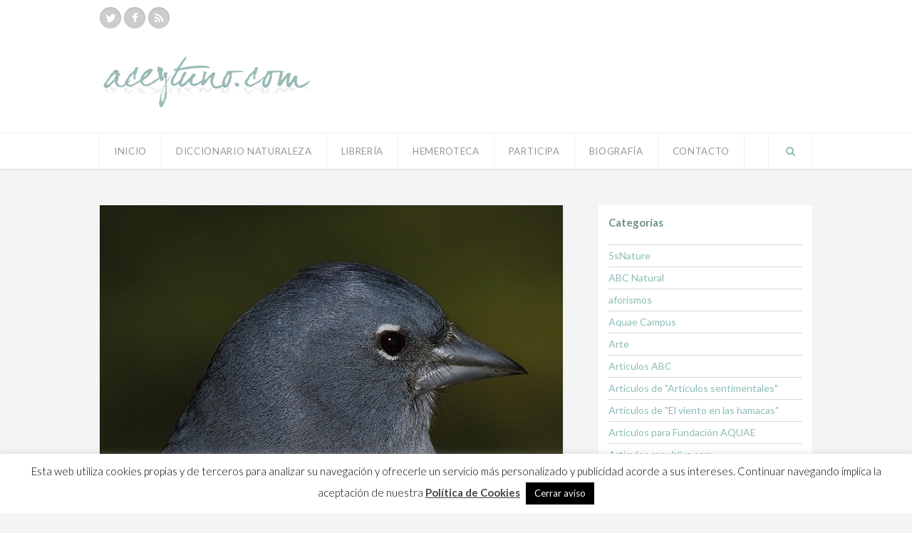

--- FILE ---
content_type: text/html; charset=UTF-8
request_url: https://www.aceytuno.com/index-phpsecdesarrolloid2034/
body_size: 15069
content:
<!DOCTYPE html>
<html lang="es" prefix="og: http://ogp.me/ns#">

<head>
	<meta charset="UTF-8">
		<meta name="viewport" content="width=device-width, initial-scale=1">
				<title>Bernis recolectó para este pájaro, de la voz de los canarios, el nombre de cumbrero, por volar, - Aceytuno</title>
		<link rel="pingback" href="">
	<!--[if lt IE 9]>
		<script src="https://www.aceytuno.com/wp-content/themes/sinclair/js/plugins/html5.js"></script>
	<![endif]-->
	<script>
  (function(i,s,o,g,r,a,m){i['GoogleAnalyticsObject']=r;i[r]=i[r]||function(){
  (i[r].q=i[r].q||[]).push(arguments)},i[r].l=1*new Date();a=s.createElement(o),
  m=s.getElementsByTagName(o)[0];a.async=1;a.src=g;m.parentNode.insertBefore(a,m)
  })(window,document,'script','//www.google-analytics.com/analytics.js','ga');

  ga('create', 'UA-4566588-1', 'auto');
  ga('send', 'pageview');

</script>
	
<!-- This site is optimized with the Yoast SEO plugin v11.0 - https://yoast.com/wordpress/plugins/seo/ -->
<link rel="canonical" href="https://www.aceytuno.com/index-phpsecdesarrolloid2034/" />
<meta property="og:locale" content="es_ES" />
<meta property="og:type" content="article" />
<meta property="og:title" content="Bernis recolectó para este pájaro, de la voz de los canarios, el nombre de cumbrero, por volar, - Aceytuno" />
<meta property="og:description" content="Bernis recolectó para este pájaro, de la voz de los canarios, el nombre de cumbrero, por volar," />
<meta property="og:url" content="https://www.aceytuno.com/index-phpsecdesarrolloid2034/" />
<meta property="og:site_name" content="Aceytuno" />
<meta property="article:publisher" content="https://www.facebook.com/aceytunos?fref=ts" />
<meta property="article:author" content="https://www.facebook.com/aceytunos?fref=ts" />
<meta property="article:tag" content="dnaturaleza" />
<meta property="article:section" content="Noticias" />
<meta property="article:published_time" content="2010-11-05T00:00:00+00:00" />
<meta property="article:modified_time" content="2014-10-09T19:46:58+00:00" />
<meta property="og:updated_time" content="2014-10-09T19:46:58+00:00" />
<meta property="og:image" content="https://www.aceytuno.com/wp-content/uploads/2014/09/1288939020.jpg" />
<meta property="og:image:secure_url" content="https://www.aceytuno.com/wp-content/uploads/2014/09/1288939020.jpg" />
<meta property="og:image:width" content="680" />
<meta property="og:image:height" content="436" />
<meta name="twitter:card" content="summary" />
<meta name="twitter:description" content="Bernis recolectó para este pájaro, de la voz de los canarios, el nombre de cumbrero, por volar," />
<meta name="twitter:title" content="Bernis recolectó para este pájaro, de la voz de los canarios, el nombre de cumbrero, por volar, - Aceytuno" />
<meta name="twitter:site" content="@aceytuno" />
<meta name="twitter:image" content="https://www.aceytuno.com/wp-content/uploads/2014/09/1288939020.jpg" />
<meta name="twitter:creator" content="@aceytuno" />
<script type='application/ld+json' class='yoast-schema-graph yoast-schema-graph--main'>{"@context":"https://schema.org","@graph":[{"@type":"WebSite","@id":"https://www.aceytuno.com/#website","url":"https://www.aceytuno.com/","name":"Aceytuno","publisher":{"@id":"https://www.aceytuno.com/#organization"},"potentialAction":{"@type":"SearchAction","target":"https://www.aceytuno.com/?s={search_term_string}","query-input":"required name=search_term_string"}},{"@type":"WebPage","@id":"https://www.aceytuno.com/index-phpsecdesarrolloid2034/#webpage","url":"https://www.aceytuno.com/index-phpsecdesarrolloid2034/","inLanguage":"es","name":"Bernis recolect\u00f3 para este p\u00e1jaro, de la voz de los canarios, el nombre de cumbrero, por volar, - Aceytuno","isPartOf":{"@id":"https://www.aceytuno.com/#website"},"image":{"@type":"ImageObject","@id":"https://www.aceytuno.com/index-phpsecdesarrolloid2034/#primaryimage","url":"https://www.aceytuno.com/wp-content/uploads/2014/09/1288939020-150x96.jpg","caption":""},"primaryImageOfPage":{"@id":"https://www.aceytuno.com/index-phpsecdesarrolloid2034/#primaryimage"},"datePublished":"2010-11-05T00:00:00+00:00","dateModified":"2014-10-09T19:46:58+00:00"},{"@type":"Article","@id":"https://www.aceytuno.com/index-phpsecdesarrolloid2034/#article","isPartOf":{"@id":"https://www.aceytuno.com/index-phpsecdesarrolloid2034/#webpage"},"author":{"@id":"https://www.aceytuno.com/author/aceytunos/#author","name":"M\u00f3nica Fern\u00e1ndez-Aceytuno"},"publisher":{"@id":"https://www.aceytuno.com/#organization"},"headline":"Bernis recolect\u00f3 para este p\u00e1jaro, de la voz de los canarios, el nombre de cumbrero, por volar,","datePublished":"2010-11-05T00:00:00+00:00","dateModified":"2014-10-09T19:46:58+00:00","commentCount":0,"mainEntityOfPage":"https://www.aceytuno.com/index-phpsecdesarrolloid2034/#webpage","image":{"@id":"https://www.aceytuno.com/index-phpsecdesarrolloid2034/#primaryimage"},"keywords":"dnaturaleza","articleSection":"Noticias"},{"@type":"Person","@id":"https://www.aceytuno.com/author/aceytunos/#author","name":"M\u00f3nica Fern\u00e1ndez-Aceytuno","image":{"@type":"ImageObject","@id":"https://www.aceytuno.com/#personlogo","url":"https://secure.gravatar.com/avatar/bffb32b563e8cfd7b6263cbced575c91?s=96&d=mm&r=g","caption":"M\u00f3nica Fern\u00e1ndez-Aceytuno"},"sameAs":["https://www.facebook.com/aceytunos?fref=ts","https://twitter.com/aceytuno"]}]}</script>
<!-- / Yoast SEO plugin. -->

<link rel='dns-prefetch' href='//fonts.googleapis.com' />
<link rel='dns-prefetch' href='//s.w.org' />
<link rel="alternate" type="application/rss+xml" title="Aceytuno &raquo; Feed" href="https://www.aceytuno.com/feed/" />
<link rel="alternate" type="application/rss+xml" title="Aceytuno &raquo; RSS de los comentarios" href="https://www.aceytuno.com/comments/feed/" />
<link rel="alternate" type="application/rss+xml" title="Aceytuno &raquo; Bernis recolectó para este pájaro, de la voz de los canarios, el nombre de cumbrero, por volar, RSS de los comentarios" href="https://www.aceytuno.com/index-phpsecdesarrolloid2034/feed/" />
		<script type="text/javascript">
			window._wpemojiSettings = {"baseUrl":"https:\/\/s.w.org\/images\/core\/emoji\/11.2.0\/72x72\/","ext":".png","svgUrl":"https:\/\/s.w.org\/images\/core\/emoji\/11.2.0\/svg\/","svgExt":".svg","source":{"concatemoji":"https:\/\/www.aceytuno.com\/wp-includes\/js\/wp-emoji-release.min.js?ver=5.1.6"}};
			!function(a,b,c){function d(a,b){var c=String.fromCharCode;l.clearRect(0,0,k.width,k.height),l.fillText(c.apply(this,a),0,0);var d=k.toDataURL();l.clearRect(0,0,k.width,k.height),l.fillText(c.apply(this,b),0,0);var e=k.toDataURL();return d===e}function e(a){var b;if(!l||!l.fillText)return!1;switch(l.textBaseline="top",l.font="600 32px Arial",a){case"flag":return!(b=d([55356,56826,55356,56819],[55356,56826,8203,55356,56819]))&&(b=d([55356,57332,56128,56423,56128,56418,56128,56421,56128,56430,56128,56423,56128,56447],[55356,57332,8203,56128,56423,8203,56128,56418,8203,56128,56421,8203,56128,56430,8203,56128,56423,8203,56128,56447]),!b);case"emoji":return b=d([55358,56760,9792,65039],[55358,56760,8203,9792,65039]),!b}return!1}function f(a){var c=b.createElement("script");c.src=a,c.defer=c.type="text/javascript",b.getElementsByTagName("head")[0].appendChild(c)}var g,h,i,j,k=b.createElement("canvas"),l=k.getContext&&k.getContext("2d");for(j=Array("flag","emoji"),c.supports={everything:!0,everythingExceptFlag:!0},i=0;i<j.length;i++)c.supports[j[i]]=e(j[i]),c.supports.everything=c.supports.everything&&c.supports[j[i]],"flag"!==j[i]&&(c.supports.everythingExceptFlag=c.supports.everythingExceptFlag&&c.supports[j[i]]);c.supports.everythingExceptFlag=c.supports.everythingExceptFlag&&!c.supports.flag,c.DOMReady=!1,c.readyCallback=function(){c.DOMReady=!0},c.supports.everything||(h=function(){c.readyCallback()},b.addEventListener?(b.addEventListener("DOMContentLoaded",h,!1),a.addEventListener("load",h,!1)):(a.attachEvent("onload",h),b.attachEvent("onreadystatechange",function(){"complete"===b.readyState&&c.readyCallback()})),g=c.source||{},g.concatemoji?f(g.concatemoji):g.wpemoji&&g.twemoji&&(f(g.twemoji),f(g.wpemoji)))}(window,document,window._wpemojiSettings);
		</script>
		<style type="text/css">
img.wp-smiley,
img.emoji {
	display: inline !important;
	border: none !important;
	box-shadow: none !important;
	height: 1em !important;
	width: 1em !important;
	margin: 0 .07em !important;
	vertical-align: -0.1em !important;
	background: none !important;
	padding: 0 !important;
}
</style>
	<link rel='stylesheet' id='Antic-css'  href='https://fonts.googleapis.com/css?family=Lato%3A300%2C400%2C700%2C400italic&#038;ver=5.1.6' type='text/css' media='all' />
<link rel='stylesheet' id='wp-block-library-css'  href='https://www.aceytuno.com/wp-includes/css/dist/block-library/style.min.css?ver=5.1.6' type='text/css' media='all' />
<link rel='stylesheet' id='cptch_stylesheet-css'  href='https://www.aceytuno.com/wp-content/plugins/captcha/css/style.css?ver=5.1.6' type='text/css' media='all' />
<link rel='stylesheet' id='dashicons-css'  href='https://www.aceytuno.com/wp-includes/css/dashicons.min.css?ver=5.1.6' type='text/css' media='all' />
<link rel='stylesheet' id='cptch_desktop_style-css'  href='https://www.aceytuno.com/wp-content/plugins/captcha/css/desktop_style.css?ver=5.1.6' type='text/css' media='all' />
<link rel='stylesheet' id='cookie-law-info-css'  href='https://www.aceytuno.com/wp-content/plugins/cookie-law-info/legacy/public/css/cookie-law-info-public.css?ver=3.2.10' type='text/css' media='all' />
<link rel='stylesheet' id='cookie-law-info-gdpr-css'  href='https://www.aceytuno.com/wp-content/plugins/cookie-law-info/legacy/public/css/cookie-law-info-gdpr.css?ver=3.2.10' type='text/css' media='all' />
<link rel='stylesheet' id='wpex-style-css'  href='https://www.aceytuno.com/wp-content/themes/sinclair/style.css?ver=5.1.6' type='text/css' media='all' />
<link rel='stylesheet' id='wpex-google-font-source-sans-pro-css'  href='https://fonts.googleapis.com/css?family=Source+Sans+Pro%3A300%2C400%2C600%2C700&#038;subset=latin%2Cvietnamese%2Clatin-ext&#038;ver=5.1.6' type='text/css' media='all' />
<script>if (document.location.protocol != "https:") {document.location = document.URL.replace(/^http:/i, "https:");}</script><script type='text/javascript' src='https://www.aceytuno.com/wp-includes/js/jquery/jquery.js?ver=1.12.4'></script>
<script type='text/javascript' src='https://www.aceytuno.com/wp-includes/js/jquery/jquery-migrate.min.js?ver=1.4.1'></script>
<script type='text/javascript'>
/* <![CDATA[ */
var cptch_vars = {"nonce":"0a3f9fc0b7","ajaxurl":"https:\/\/www.aceytuno.com\/wp-admin\/admin-ajax.php","enlarge":"0"};
/* ]]> */
</script>
<script type='text/javascript' src='https://www.aceytuno.com/wp-content/plugins/captcha/js/front_end_script.js?ver=5.1.6'></script>
<script type='text/javascript'>
/* <![CDATA[ */
var Cli_Data = {"nn_cookie_ids":[],"cookielist":[],"non_necessary_cookies":[],"ccpaEnabled":"","ccpaRegionBased":"","ccpaBarEnabled":"","strictlyEnabled":["necessary","obligatoire"],"ccpaType":"gdpr","js_blocking":"","custom_integration":"","triggerDomRefresh":"","secure_cookies":""};
var cli_cookiebar_settings = {"animate_speed_hide":"500","animate_speed_show":"500","background":"#fff","border":"#444","border_on":"","button_1_button_colour":"#000","button_1_button_hover":"#000000","button_1_link_colour":"#fff","button_1_as_button":"1","button_1_new_win":"","button_2_button_colour":"#333","button_2_button_hover":"#292929","button_2_link_colour":"#444","button_2_as_button":"","button_2_hidebar":"","button_3_button_colour":"#000","button_3_button_hover":"#000000","button_3_link_colour":"#fff","button_3_as_button":"1","button_3_new_win":"","button_4_button_colour":"#000","button_4_button_hover":"#000000","button_4_link_colour":"#fff","button_4_as_button":"1","button_7_button_colour":"#61a229","button_7_button_hover":"#4e8221","button_7_link_colour":"#fff","button_7_as_button":"1","button_7_new_win":"","font_family":"inherit","header_fix":"","notify_animate_hide":"1","notify_animate_show":"","notify_div_id":"#cookie-law-info-bar","notify_position_horizontal":"right","notify_position_vertical":"bottom","scroll_close":"","scroll_close_reload":"","accept_close_reload":"","reject_close_reload":"","showagain_tab":"","showagain_background":"#fff","showagain_border":"#000","showagain_div_id":"#cookie-law-info-again","showagain_x_position":"100px","text":"#000","show_once_yn":"","show_once":"10000","logging_on":"","as_popup":"","popup_overlay":"1","bar_heading_text":"","cookie_bar_as":"banner","popup_showagain_position":"bottom-right","widget_position":"left"};
var log_object = {"ajax_url":"https:\/\/www.aceytuno.com\/wp-admin\/admin-ajax.php"};
/* ]]> */
</script>
<script type='text/javascript' src='https://www.aceytuno.com/wp-content/plugins/cookie-law-info/legacy/public/js/cookie-law-info-public.js?ver=3.2.10'></script>
<link rel='https://api.w.org/' href='https://www.aceytuno.com/wp-json/' />
<meta name="generator" content="WordPress 5.1.6" />
<link rel='shortlink' href='https://www.aceytuno.com/?p=1426' />
<link rel="alternate" type="application/json+oembed" href="https://www.aceytuno.com/wp-json/oembed/1.0/embed?url=https%3A%2F%2Fwww.aceytuno.com%2Findex-phpsecdesarrolloid2034%2F" />
<link rel="alternate" type="text/xml+oembed" href="https://www.aceytuno.com/wp-json/oembed/1.0/embed?url=https%3A%2F%2Fwww.aceytuno.com%2Findex-phpsecdesarrolloid2034%2F&#038;format=xml" />
<!-- Theme Customizer Styling Options -->
<style type="text/css">

</style></head>

<body data-rsssl=1 class="post-template-default single single-post postid-1426 single-format-standard wpex-theme responsive default-skin right-sidebar entry-columns-3 with-sidebar">
        	<div id="wrap" class="clr">

		<div id="header-wrap" class="clr">
			<header id="header" class="site-header clr container" role="banner">
						<div id="logo" class="clr">
							<a href="https://www.aceytuno.com" title="Aceytuno" rel="home"><img src="https://www.aceytuno.com/wp-content/uploads/2014/10/logo1.png" alt="Aceytuno" /></a>
					</div><!-- #logo -->
		<div class="site-social clr"><a href="https://twitter.com/aceytuno" title="Twitter" target="_blank"><i class="fa fa-twitter"></i></a><a href="https://www.facebook.com/aceytunos" title="Facebook" target="_blank"><i class="fa fa-facebook"></i></a><a href="https://www.aceytuno.com/feed/" title="RSS" target="_blank"><i class="fa fa-rss"></i></a></div>			</header><!-- #header -->
		</div><!-- #header-wrap -->

		<div id="site-navigation-wrap" class="clr ">
			<div id="site-navigation-inner" class="clr">
				<nav id="site-navigation" class="navigation main-navigation clr container" role="navigation">
										<a href="#mobile-nav" class="navigation-toggle"><span class="fa fa-bars navigation-toggle-icon"></span><span class="navigation-toggle-text">Pincha aquí para navegar</span></a>
					<div class="menu-menu-principal-container"><ul id="menu-menu-principal" class="main-nav dropdown-menu sf-menu"><li id="menu-item-12417" class="menu-item menu-item-type-custom menu-item-object-custom menu-item-home menu-item-12417"><a href="https://www.aceytuno.com/">Inicio</a></li>
<li id="menu-item-13" class="menu-item menu-item-type-taxonomy menu-item-object-category menu-item-13"><a href="https://www.aceytuno.com/category/diccionario-aceytuno-de-la-naturaleza/">Diccionario Naturaleza</a></li>
<li id="menu-item-26781" class="menu-item menu-item-type-taxonomy menu-item-object-category menu-item-26781"><a href="https://www.aceytuno.com/category/mi-libreria/">Librería</a></li>
<li id="menu-item-12396" class="menu-item menu-item-type-taxonomy menu-item-object-category menu-item-has-children dropdown menu-item-12396"><a href="https://www.aceytuno.com/category/hemeroteca/">Hemeroteca</a>
<ul class="sub-menu">
	<li id="menu-item-12397" class="menu-item menu-item-type-taxonomy menu-item-object-category menu-item-12397"><a href="https://www.aceytuno.com/category/hemeroteca/algas/">Algas</a></li>
	<li id="menu-item-12398" class="menu-item menu-item-type-taxonomy menu-item-object-category menu-item-12398"><a href="https://www.aceytuno.com/category/hemeroteca/anfibios/">Anfibios</a></li>
	<li id="menu-item-12399" class="menu-item menu-item-type-taxonomy menu-item-object-category menu-item-12399"><a href="https://www.aceytuno.com/category/hemeroteca/aracnidos/">Aracnidos</a></li>
	<li id="menu-item-12400" class="menu-item menu-item-type-taxonomy menu-item-object-category menu-item-12400"><a href="https://www.aceytuno.com/category/hemeroteca/arboles/">Árboles</a></li>
	<li id="menu-item-12401" class="menu-item menu-item-type-taxonomy menu-item-object-category menu-item-12401"><a href="https://www.aceytuno.com/category/hemeroteca/aves/">Aves</a></li>
	<li id="menu-item-12402" class="menu-item menu-item-type-taxonomy menu-item-object-category menu-item-12402"><a href="https://www.aceytuno.com/category/hemeroteca/campo/">Campo</a></li>
	<li id="menu-item-12403" class="menu-item menu-item-type-taxonomy menu-item-object-category menu-item-12403"><a href="https://www.aceytuno.com/category/hemeroteca/cefalopodos/">Cefalopodos</a></li>
	<li id="menu-item-12404" class="menu-item menu-item-type-taxonomy menu-item-object-category menu-item-12404"><a href="https://www.aceytuno.com/category/hemeroteca/celentereos/">Celentereos</a></li>
	<li id="menu-item-12405" class="menu-item menu-item-type-taxonomy menu-item-object-category menu-item-12405"><a href="https://www.aceytuno.com/category/hemeroteca/ecologia/">Ecología</a></li>
	<li id="menu-item-12406" class="menu-item menu-item-type-taxonomy menu-item-object-category menu-item-12406"><a href="https://www.aceytuno.com/category/hemeroteca/flores/">Flores</a></li>
	<li id="menu-item-12407" class="menu-item menu-item-type-taxonomy menu-item-object-category menu-item-12407"><a href="https://www.aceytuno.com/category/hemeroteca/helechos/">Helechos</a></li>
	<li id="menu-item-12408" class="menu-item menu-item-type-taxonomy menu-item-object-category menu-item-12408"><a href="https://www.aceytuno.com/category/hemeroteca/hongos/">Hongos</a></li>
	<li id="menu-item-12409" class="menu-item menu-item-type-taxonomy menu-item-object-category menu-item-12409"><a href="https://www.aceytuno.com/category/hemeroteca/insectos-naturaleza-abc/">Insectos</a></li>
	<li id="menu-item-12410" class="menu-item menu-item-type-taxonomy menu-item-object-category menu-item-12410"><a href="https://www.aceytuno.com/category/hemeroteca/luces/">Luces</a></li>
	<li id="menu-item-12411" class="menu-item menu-item-type-taxonomy menu-item-object-category menu-item-12411"><a href="https://www.aceytuno.com/category/hemeroteca/mamiferos/">Mamiferos</a></li>
	<li id="menu-item-12412" class="menu-item menu-item-type-taxonomy menu-item-object-category menu-item-12412"><a href="https://www.aceytuno.com/category/hemeroteca/mar/">Mar</a></li>
	<li id="menu-item-12413" class="menu-item menu-item-type-taxonomy menu-item-object-category menu-item-12413"><a href="https://www.aceytuno.com/category/hemeroteca/moluscos/">Moluscos</a></li>
	<li id="menu-item-12414" class="menu-item menu-item-type-taxonomy menu-item-object-category menu-item-12414"><a href="https://www.aceytuno.com/category/hemeroteca/noche/">Noche</a></li>
	<li id="menu-item-12415" class="menu-item menu-item-type-taxonomy menu-item-object-category menu-item-12415"><a href="https://www.aceytuno.com/category/hemeroteca/peces/">Peces</a></li>
</ul>
</li>
<li id="menu-item-12420" class="menu-item menu-item-type-post_type menu-item-object-page menu-item-12420"><a href="https://www.aceytuno.com/participa/">Participa</a></li>
<li id="menu-item-29" class="menu-item menu-item-type-post_type menu-item-object-page menu-item-29"><a href="https://www.aceytuno.com/biografia/">Biografía</a></li>
<li id="menu-item-32" class="menu-item menu-item-type-post_type menu-item-object-page menu-item-32"><a href="https://www.aceytuno.com/contacto/">Contacto</a></li>
</ul></div>												<a href="#" class="header-search-icon" title="Buscar">
			<span class="fa fa-search"></span>
		</a><!-- .header-search-icon -->
					</nav><!-- #site-navigation -->
			</div><!-- #site-navigation-inner -->
		</div><!-- #site-navigation-wrap -->

		<div class="site-main-wrap clr">
			<div id="main" class="site-main clr container">
					<div class="search-overlay clr">
			<form method="get" id="searchform" class="overlay-searchform" action="https://www.aceytuno.com/" role="search">
				<input type="search" class="field" name="s" id="s" value="Escribe lo que deseas buscar y haz enter" onfocus="if(this.value==this.defaultValue)this.value='';" onblur="if(this.value=='')this.value=this.defaultValue;" autocomplete="off" />
			</form>
		</div><!-- .search-overlay -->
	
	<div id="primary" class="content-area clr">
				<div id="content" class="site-content left-content boxed-content clr" role="main">
			<article class="single-post-article clr">
				<div class="single-post-media clr">
							<div class="post-thumbnail">
			<img src="https://www.aceytuno.com/wp-content/uploads/2014/09/1288939020-650x436.jpg" alt="Bernis recolectó para este pájaro, de la voz de los canarios, el nombre de cumbrero, por volar," width="650" height="436" />
		</div><!-- .post-thumbnail -->
					</div><!-- .single-post-media -->
				<header class="post-header clr">
							
			<div class="post-meta clr">
									<div class="post-meta-date">
						<span class="fa fa-clock-o"></span>5 noviembre, 2010					</div>
										<div class="post-meta-author">
						<span class="fa fa-user"></span><a href="https://www.aceytuno.com/author/aceytunos/" title="Entradas de Mónica Fernández-Aceytuno" rel="author">Mónica Fernández-Aceytuno</a>					</div>
										<div class="post-meta-category">
						<span class="fa fa-folder"></span><a href="https://www.aceytuno.com/category/noticias/">Noticias</a>					</div>
																<div class="post-meta-comments">
							<span class="fa fa-comments"></span><a href="https://www.aceytuno.com/index-phpsecdesarrolloid2034/#respond">No hay comentarios<span class="screen-reader-text"> en Bernis recolectó para este pájaro, de la voz de los canarios, el nombre de cumbrero, por volar,</span></a>						</div>
												</div><!-- .post-meta -->

				
							<h1 class="post-header-title">Bernis recolectó para este pájaro, de la voz de los canarios, el nombre de cumbrero, por volar,</h1>
				</header><!-- .page-header -->
				<div class="entry clr">
					<p>Buenas de nuevo. Bienvenid@ a esta web de la Naturaleza.</p>
<p>Bernis recolectó para este pájaro, de la voz de los canarios, el nombre de cumbrero, <a href="https://www.aceytuno.com/index.php?sec=desarrollo&#038;anterior=&#038;id=2035">por volar, azul y gris, por las cumbres.</a> Es único en el mundo. Y hay dos subespecies: la de nuestra portada de hoy es el pinzón azul de la isla de Tenerife:<i>Fringilla teydea teydea</i>, pero hay otro en Gran Canaria <i>Fringilla teydea polatzeki</i>, por cuya población se temió con los pasados incendios&#8230;<a href="https://www.aceytuno.com/index.php?sec=desarrollo&#038;anterior=naturaleza_abc&#038;genero=aves&#038;id=41">LEER MÁS</a>&#8230;</p>
<p>Gracias a todos por participar, y hoy en especial a Jaisiel, por este precioso primer plano del pinzón azul del Teide,</p>
<p>               Mónica Fernández-Aceytuno<br />
<br />               A las 7:31 del 5-11-2010,<br />
<br />               cuando aún el día es noche.</p>
<p><a href="http://www.facebook.com/#!/pages/wwwaceytunocom/72494488873">SÍGUENOS TAMBIÉN EN FACEBOOK</a></p>
<p>FOTO: Pinzón Azul del Teide (<i>Fringilla teydea teydea</i>)<br />
<br />AUTOR: Jaisiel</p>
<p>Un cordial saludo desde Tenerife.</p>
<p><a href="http://www.jaisiel.com/">Jaisiel.</a></p>
<p>                     ****</p>
<p></p>
											<div class="post-tags"><span class="strong">Post etiquetado:</span> <a href="https://www.aceytuno.com/tag/dnaturaleza/" rel="tag">dnaturaleza</a></div> 
									<div class="single-post-pagination clr">
							<div class="post-next"><strong>Siguiente Post: <a href="https://www.aceytuno.com/index-phpsecdesarrolloid2033/" rel="prev"></strong> Al final bajé al lavadero, y apareció la garza pero me falló el pulso. Primero pasó volando río</a></div>				<div class="post-prev"><strong>Post anterior: <a href="https://www.aceytuno.com/index-phpsecdesarrolloid2037/" rel="next"></strong> Colores y olores</a></div>					</div><!-- .post-post-pagination -->
					</div><!-- .entry -->
			</article>
			
		<div class="social-share clr">
									<a href="http://twitter.com/share?text=Bernis+recolect%C3%B3+para+este+p%C3%A1jaro%2C+de+la+voz+de+los+canarios%2C+el+nombre+de+cumbrero%2C+por+volar%2C&amp;url=https%3A%2F%2Fwww.aceytuno.com%2Findex-phpsecdesarrolloid2034%2F" target="_blank" title="Compartir en Twitter" rel="nofollow" class="twitter-share" onclick="javascript:window.open(this.href,
				'', 'menubar=no,toolbar=no,resizable=yes,scrollbars=yes,height=600,width=600');return false;"><span class="fa fa-twitter"></span>Tweet</a>
											<a href="http://www.facebook.com/share.php?u=https%3A%2F%2Fwww.aceytuno.com%2Findex-phpsecdesarrolloid2034%2F" target="_blank" title="Compartir en Facebook" rel="nofollow" class="facebook-share" onclick="javascript:window.open(this.href,
				'', 'menubar=no,toolbar=no,resizable=yes,scrollbars=yes,height=600,width=600');return false;"><span class="fa fa-facebook"></span>Like</a>
												<a title="Compartir en Google+" rel="external" href="https://plus.google.com/share?url=https%3A%2F%2Fwww.aceytuno.com%2Findex-phpsecdesarrolloid2034%2F" class="googleplus-share" onclick="javascript:window.open(this.href,
				'', 'menubar=no,toolbar=no,resizable=yes,scrollbars=yes,height=600,width=600');return false;"><span class="fa fa-google-plus"></span>Plus</a>
											<a href="http://pinterest.com/pin/create/button/?url=https%3A%2F%2Fwww.aceytuno.com%2Findex-phpsecdesarrolloid2034%2F&amp;media=https%3A%2F%2Fwww.aceytuno.com%2Fwp-content%2Fuploads%2F2014%2F09%2F1288939020.jpg&amp;description=Buenas+de+nuevo.+Bienvenid%40+a+esta+web+de+la+Naturaleza.+Bernis+recolect%C3%B3+para+este+p%C3%A1jaro%2C+de+la+voz+de+los+canarios%2C+el+nombre+de+cumbrero%2C+por+volar%2C+azul+y+gris%2C+por+las+cumbres.+Es+%C3%BAnico+en+el+mundo.+Y+hay%26hellip%3B" target="_blank" title="Compartir en Pinterest" rel="nofollow" class="pinterest-share" onclick="javascript:window.open(this.href,
				'', 'menubar=no,toolbar=no,resizable=yes,scrollbars=yes,height=600,width=600');return false;"><span class="fa fa-pinterest"></span>Pin It</a>
											<a title="Compartir en Linkedin" href="http://www.linkedin.com/shareArticle?mini=true&amp;url=https%3A%2F%2Fwww.aceytuno.com%2Findex-phpsecdesarrolloid2034%2F&amp;title=Bernis+recolect%C3%B3+para+este+p%C3%A1jaro%2C+de+la+voz+de+los+canarios%2C+el+nombre+de+cumbrero%2C+por+volar%2C&amp;summary=Buenas+de+nuevo.+Bienvenid%40+a+esta+web+de+la+Naturaleza.+Bernis+recolect%C3%B3+para+este+p%C3%A1jaro%2C+de+la+voz+de+los+canarios%2C+el+nombre+de+cumbrero%2C+por+volar%2C+azul+y+gris%2C+por+las+cumbres.+Es+%C3%BAnico+en+el+mundo.+Y+hay%26hellip%3B&amp;source=https%3A%2F%2Fwww.aceytuno.com" target="_blank" rel="nofollow" class="linkedin-share" onclick="javascript:window.open(this.href,
				'', 'menubar=no,toolbar=no,resizable=yes,scrollbars=yes,height=600,width=600');return false;"><span class="fa fa-linkedin"></span>Share</a>
						</div>

		<section class="author-bio clr">
		<div class="author-bio-title"><span class="fa fa-user"></span>Este artículo lo ha escrito</div>
		<div class="author-bio-inner clr">
			<div class="author-bio-avatar">
				<a href="https://www.aceytuno.com/author/aceytunos/" title="Ver la página del Autor"><img alt='' src='https://secure.gravatar.com/avatar/bffb32b563e8cfd7b6263cbced575c91?s=70&#038;d=mm&#038;r=g' srcset='https://secure.gravatar.com/avatar/bffb32b563e8cfd7b6263cbced575c91?s=140&#038;d=mm&#038;r=g 2x' class='avatar avatar-70 photo' height='70' width='70' /></a>
			</div><!-- .author-bio-avatar -->
			<div class="author-bio-content">
				<div class="author-bio-author"><a href="https://www.aceytuno.com/author/aceytunos/" title="Ver la página del Autor">Mónica Fernández-Aceytuno</a></div>
									<div class="author-bio-url">
													<span>Web:</span> <a href="https://www.aceytuno.com" title="">www.aceytuno.com</a>
											</div>
								<p></p>
			</div><!-- .author-bio-content -->
			<div class="author-bio-social clr">
									<a href="https://twitter.com/aceytuno" title="Twitter" class="twitter" target="_blank"><span class="fa fa-twitter"></span></a>
							</div><!-- .author-bio-social -->
		</div><!-- .author-bio-inner -->
	</section><!-- .author-bio -->
				<section class="related-posts clr">
					<div class="related-posts-title"><span class="fa fa-pencil"></span>Post relacionados</div>
					
<article class="related-entry">
			<div class="related-entry-media clr">
			<div class="related-entry-thumbnail">
				<a href="https://www.aceytuno.com/index-phpsecdesarrolloid1372/" title="Avetoro, por Eduardo Ayala">
					<img src="https://www.aceytuno.com/wp-content/uploads/2014/09/1261418941.jpg" alt="Avetoro, por Eduardo Ayala" width="562" height="375" />
					<span class="overlay"></span>
				</a>
			</div><!-- .related-entry-thumbnail -->
		</div><!-- .related-entry-media -->
		<div class="related-entry-content clr">
		<div class="related-entry-title"><a href="https://www.aceytuno.com/index-phpsecdesarrolloid1372/" title="Avetoro, por Eduardo Ayala">Avetoro, por Eduardo Ayala</a></div>
		<div class="related-entry-excerpt entry clr">
			Realizada en Navarra, muestra un macho de avetoro (<i>Botaurus stellaris</i>), de la población del valle del Ebro, justo en el momento de la aspiración previa a su típico canto que puede oírse desde varios kilómetros de distancia.
<br>		</div><!-- .related-entry-excerpt -->
	</div><!-- .related-entry-content -->
</article><!-- .related-entry -->
<article class="related-entry">
			<div class="related-entry-media clr">
			<div class="related-entry-thumbnail">
				<a href="https://www.aceytuno.com/index-phpsecdesarrolloid3975/" title="Dos parejas de estorninos negros hacen sus nidos en los respiraderos que hay encima del tejado de mi casa.

Pilar">
					<img src="https://www.aceytuno.com/wp-content/uploads/2014/09/1401682063.jpg" alt="Dos parejas de estorninos negros hacen sus nidos en los respiraderos que hay encima del tejado de mi casa.

Pilar" width="579" height="434" />
					<span class="overlay"></span>
				</a>
			</div><!-- .related-entry-thumbnail -->
		</div><!-- .related-entry-media -->
		<div class="related-entry-content clr">
		<div class="related-entry-title"><a href="https://www.aceytuno.com/index-phpsecdesarrolloid3975/" title="Dos parejas de estorninos negros hacen sus nidos en los respiraderos que hay encima del tejado de mi casa.

Pilar">Dos parejas de estorninos negros hacen sus nidos en los respiraderos que hay encima del tejado de mi casa.
<br>
<br><b>Pilar</b></a></div>
		<div class="related-entry-excerpt entry clr">
			Dos parejas de estorninos negros hacen sus nidos en los respiraderos que hay encima del tejado de mi casa.
<br>
<br><b>Pilar</b>		</div><!-- .related-entry-excerpt -->
	</div><!-- .related-entry-content -->
</article><!-- .related-entry -->
<article class="related-entry">
		<div class="related-entry-content clr">
		<div class="related-entry-title"><a href="https://www.aceytuno.com/index-phpsecdesarrolloid340/" title="18:24 La seta de la fotografía de ayer, blanca y pequeña, con escamas en el sombrero, es un Leucocoprinus. Determinar la especie resulta ya más difícil. Tengo ganas de tener aquí una lupa de laboratorio&#8230;">18:24 La seta de la fotografía de ayer, blanca y pequeña, con escamas en el sombrero, es un Leucocoprinus. Determinar la especie resulta ya más difícil. Tengo ganas de tener aquí una lupa de laboratorio&#8230;</a></div>
		<div class="related-entry-excerpt entry clr">
			18:24 La seta de la fotografía de ayer, blanca y pequeña, con escamas en el sombrero, es un Leucocoprinus. Determinar la especie resulta ya más difícil. Tengo ganas de tener aquí una lupa de laboratorio...		</div><!-- .related-entry-excerpt -->
	</div><!-- .related-entry-content -->
</article><!-- .related-entry -->				</section>
			
<div id="comments" class="comments-area clr">
		<div class="comments-inner clr">
					<div id="respond" class="comment-respond">
		<h3 id="reply-title" class="comment-reply-title">Deja un comentario <small><a rel="nofollow" id="cancel-comment-reply-link" href="/index-phpsecdesarrolloid2034/#respond" style="display:none;"><i class="fa fa-times"></i>Cancelar la respuesta</a></small></h3>			<form action="https://www.aceytuno.com/wp-comments-post.php" method="post" id="commentform" class="comment-form">
				<p class="comment-notes"><span id="email-notes">Tu dirección de correo electrónico no será publicada.</span></p><p class="comment-form-comment"><label for="comment">Comentario</label> <textarea id="comment" name="comment" cols="45" rows="8" maxlength="65525" required="required"></textarea></p><div class="col span_1_of_3 col-1"><input id="author" name="author" type="text" placeholder="Name*" value="" size="30" /></div>
<div class="col span_1_of_3"><input id="email" name="email" type="text" placeholder="Email*" value="" size="30" /></div>
<div class="col span_1_of_3"><input id="url" name="url" type="text" placeholder="Website" value="" size="30" /></div>
<p class="comment-form-cookies-consent"><input id="wp-comment-cookies-consent" name="wp-comment-cookies-consent" type="checkbox" value="yes" /><label for="wp-comment-cookies-consent">Guardar mi nombre, correo electrónico y sitio web en este navegador para la próxima vez que haga un comentario.</label></p>
<p class="cptch_block"><br /><span class="cptch_wrap">
				<label class="cptch_label" for="cptch_input">
					<span class="cptch_span">2</span>
					<span class="cptch_span">&nbsp;&times;&nbsp;</span>
					<span class="cptch_span">1</span>
					<span class="cptch_span">&nbsp;=&nbsp;</span>
					<span class="cptch_span"><input id="cptch_input" class="cptch_input" type="text" autocomplete="off" name="cptch_number" value="" maxlength="2" size="2" aria-required="true" required="required" style="margin-bottom:0;display:inline;font-size: 12px;width: 40px;" /></span>
					<input type="hidden" name="cptch_result" value="PwA=" />
					<input type="hidden" name="cptch_time" value="1768954587" />
					<input type="hidden" value="Version: 4.1.8" />
				</label><span class="cptch_reload_button_wrap hide-if-no-js">
					<noscript>
						<style type="text/css">
							.hide-if-no-js {
								display: none !important;
							}
						</style>
					</noscript>
					<span class="cptch_reload_button dashicons dashicons-update"></span>
				</span></span></p><p class="form-submit"><input name="submit" type="submit" id="submit" class="submit" value="Publicar comentario" /> <input type='hidden' name='comment_post_ID' value='1426' id='comment_post_ID' />
<input type='hidden' name='comment_parent' id='comment_parent' value='0' />
</p><p style="display: none;"><input type="hidden" id="akismet_comment_nonce" name="akismet_comment_nonce" value="94e80001dd" /></p><p style="display: none;"><input type="hidden" id="ak_js" name="ak_js" value="24"/></p>			</form>
			</div><!-- #respond -->
		</div><!-- .comments-inner -->
</div><!-- #comments -->		</div><!-- #content -->
			<aside id="secondary" class="sidebar-container" role="complementary">
		<div class="sidebar-inner">
			<div class="widget-area">
				<div class="sidebar-widget widget_categories clr"><span class="widget-title">Categorías</span>		<ul>
				<li class="cat-item cat-item-2004"><a href="https://www.aceytuno.com/category/5snature/" >5sNature</a>
</li>
	<li class="cat-item cat-item-2104"><a href="https://www.aceytuno.com/category/abc-natural/" >ABC Natural</a>
</li>
	<li class="cat-item cat-item-1805"><a href="https://www.aceytuno.com/category/aforismos/" >aforismos</a>
</li>
	<li class="cat-item cat-item-2008"><a href="https://www.aceytuno.com/category/aquae-campus/" >Aquae Campus</a>
</li>
	<li class="cat-item cat-item-1957"><a href="https://www.aceytuno.com/category/arte/" >Arte</a>
</li>
	<li class="cat-item cat-item-1348"><a href="https://www.aceytuno.com/category/articulos-abc/" >Artículos ABC</a>
</li>
	<li class="cat-item cat-item-1430"><a href="https://www.aceytuno.com/category/articulos-de-articulos-sentimentales/" >Artículos de &quot;Artículos sentimentales&quot;</a>
</li>
	<li class="cat-item cat-item-1323"><a href="https://www.aceytuno.com/category/articulos-de-el-viento-en-las-hamacas/" >Artículos de &quot;El viento en las hamacas&quot;</a>
</li>
	<li class="cat-item cat-item-1390"><a href="https://www.aceytuno.com/category/articulos-para-fundacion-aquae/" >Artículos para Fundación AQUAE</a>
</li>
	<li class="cat-item cat-item-1340"><a href="https://www.aceytuno.com/category/articulos-republica-com/" >Artículos republica.com</a>
</li>
	<li class="cat-item cat-item-1352"><a href="https://www.aceytuno.com/category/articulos-the-objective/" >Artículos The Objective</a>
</li>
	<li class="cat-item cat-item-1257"><a href="https://www.aceytuno.com/category/artistas/" >Artistas</a>
</li>
	<li class="cat-item cat-item-2405"><a href="https://www.aceytuno.com/category/campo-2/" >Campo</a>
</li>
	<li class="cat-item cat-item-1434"><a href="https://www.aceytuno.com/category/cartas-del-congo/" >Cartas del Congo</a>
</li>
	<li class="cat-item cat-item-2180"><a href="https://www.aceytuno.com/category/cartas-desde-paris/" >Cartas desde Paris</a>
</li>
	<li class="cat-item cat-item-1335"><a href="https://www.aceytuno.com/category/casa/" >Casa</a>
</li>
	<li class="cat-item cat-item-1313"><a href="https://www.aceytuno.com/category/cientificos/" >Científicos</a>
</li>
	<li class="cat-item cat-item-1967"><a href="https://www.aceytuno.com/category/clips/" >clips</a>
</li>
	<li class="cat-item cat-item-1538"><a href="https://www.aceytuno.com/category/colaboradores-del-diccionario-de-la-naturaleza/" >Colaboradores del Diccionario de la Naturaleza</a>
</li>
	<li class="cat-item cat-item-1528"><a href="https://www.aceytuno.com/category/compilacion/" >Compilación</a>
</li>
	<li class="cat-item cat-item-1344"><a href="https://www.aceytuno.com/category/conferencias/" >Conferencias</a>
</li>
	<li class="cat-item cat-item-1461"><a href="https://www.aceytuno.com/category/congo/" >Congo</a>
</li>
	<li class="cat-item cat-item-1318"><a href="https://www.aceytuno.com/category/contemporaneos/" >Contemporáneos</a>
</li>
	<li class="cat-item cat-item-32"><a href="https://www.aceytuno.com/category/destacados/" >Destacados</a>
</li>
	<li class="cat-item cat-item-2198"><a href="https://www.aceytuno.com/category/diario-de-otono-2018/" >Diario de otoño 2018</a>
</li>
	<li class="cat-item cat-item-2160"><a href="https://www.aceytuno.com/category/diario-de-verano-2018/" >Diario de verano 2018</a>
</li>
	<li class="cat-item cat-item-30"><a href="https://www.aceytuno.com/category/diccionario-aceytuno-de-la-naturaleza/" >Diccionario Aceytuno de la Naturaleza</a>
</li>
	<li class="cat-item cat-item-2032"><a href="https://www.aceytuno.com/category/el-pais-de-los-pajaros-que-duermen-en-el-aire/" >El país de los pájaros que duermen en el aire</a>
</li>
	<li class="cat-item cat-item-1995"><a href="https://www.aceytuno.com/category/en-la-naturaleza/" >En la Naturaleza</a>
</li>
	<li class="cat-item cat-item-1292"><a href="https://www.aceytuno.com/category/escritores/" >Escritores</a>
</li>
	<li class="cat-item cat-item-1259"><a href="https://www.aceytuno.com/category/excursiones/" >Excursiones</a>
</li>
	<li class="cat-item cat-item-39"><a href="https://www.aceytuno.com/category/hemeroteca/" >Hemoreteca</a>
<ul class='children'>
	<li class="cat-item cat-item-52"><a href="https://www.aceytuno.com/category/hemeroteca/algas/" >Algas</a>
</li>
	<li class="cat-item cat-item-58"><a href="https://www.aceytuno.com/category/hemeroteca/anfibios/" >Anfibios</a>
</li>
	<li class="cat-item cat-item-57"><a href="https://www.aceytuno.com/category/hemeroteca/aracnidos/" >Aracnidos</a>
</li>
	<li class="cat-item cat-item-46"><a href="https://www.aceytuno.com/category/hemeroteca/arboles/" >Árboles</a>
</li>
	<li class="cat-item cat-item-43"><a href="https://www.aceytuno.com/category/hemeroteca/aves/" >Aves</a>
</li>
	<li class="cat-item cat-item-44"><a href="https://www.aceytuno.com/category/hemeroteca/campo/" >Campo</a>
</li>
	<li class="cat-item cat-item-54"><a href="https://www.aceytuno.com/category/hemeroteca/cefalopodos/" >Cefalopodos</a>
</li>
	<li class="cat-item cat-item-51"><a href="https://www.aceytuno.com/category/hemeroteca/celentereos/" >Celentereos</a>
</li>
	<li class="cat-item cat-item-45"><a href="https://www.aceytuno.com/category/hemeroteca/ecologia/" >Ecología</a>
</li>
	<li class="cat-item cat-item-48"><a href="https://www.aceytuno.com/category/hemeroteca/flores/" >Flores</a>
</li>
	<li class="cat-item cat-item-56"><a href="https://www.aceytuno.com/category/hemeroteca/helechos/" >Helechos</a>
</li>
	<li class="cat-item cat-item-49"><a href="https://www.aceytuno.com/category/hemeroteca/hongos/" >Hongos</a>
</li>
	<li class="cat-item cat-item-50"><a href="https://www.aceytuno.com/category/hemeroteca/insectos-naturaleza-abc/" >Insectos</a>
</li>
	<li class="cat-item cat-item-47"><a href="https://www.aceytuno.com/category/hemeroteca/luces/" >Luces</a>
</li>
	<li class="cat-item cat-item-42"><a href="https://www.aceytuno.com/category/hemeroteca/mamiferos/" >Mamiferos</a>
</li>
	<li class="cat-item cat-item-41"><a href="https://www.aceytuno.com/category/hemeroteca/mar/" >Mar</a>
</li>
	<li class="cat-item cat-item-53"><a href="https://www.aceytuno.com/category/hemeroteca/moluscos/" >Moluscos</a>
</li>
	<li class="cat-item cat-item-55"><a href="https://www.aceytuno.com/category/hemeroteca/noche/" >Noche</a>
</li>
	<li class="cat-item cat-item-40"><a href="https://www.aceytuno.com/category/hemeroteca/peces/" >Peces</a>
</li>
</ul>
</li>
	<li class="cat-item cat-item-1421"><a href="https://www.aceytuno.com/category/incendios/" >Incendios</a>
</li>
	<li class="cat-item cat-item-33"><a href="https://www.aceytuno.com/category/insectos/" >Insectos</a>
</li>
	<li class="cat-item cat-item-1670"><a href="https://www.aceytuno.com/category/instagram/" >instagram</a>
</li>
	<li class="cat-item cat-item-1490"><a href="https://www.aceytuno.com/category/joaquin/" >Joaquín</a>
</li>
	<li class="cat-item cat-item-2255"><a href="https://www.aceytuno.com/category/mi-libreria/" >Librería</a>
</li>
	<li class="cat-item cat-item-1633"><a href="https://www.aceytuno.com/category/libro/" >Libro</a>
</li>
	<li class="cat-item cat-item-1519"><a href="https://www.aceytuno.com/category/los-alpes/" >Los Alpes</a>
</li>
	<li class="cat-item cat-item-1749"><a href="https://www.aceytuno.com/category/manu-esteve/" >Manu Esteve</a>
</li>
	<li class="cat-item cat-item-2177"><a href="https://www.aceytuno.com/category/mariposas/" >mariposas</a>
</li>
	<li class="cat-item cat-item-1350"><a href="https://www.aceytuno.com/category/microdocumentales-tv/" >Microdocumentales TV</a>
</li>
	<li class="cat-item cat-item-1338"><a href="https://www.aceytuno.com/category/microespacios/" >Microespacios</a>
</li>
	<li class="cat-item cat-item-1339"><a href="https://www.aceytuno.com/category/minidocumentales/" >Minidocumentales</a>
</li>
	<li class="cat-item cat-item-2159"><a href="https://www.aceytuno.com/category/naturaleza-sentimental/" >Naturaleza sentimental</a>
</li>
	<li class="cat-item cat-item-2390"><a href="https://www.aceytuno.com/category/naturaleza-entregas/" >NATURALEZA. Entregas.</a>
</li>
	<li class="cat-item cat-item-1515"><a href="https://www.aceytuno.com/category/nieve/" >nieve</a>
</li>
	<li class="cat-item cat-item-35"><a href="https://www.aceytuno.com/category/noticias/" >Noticias</a>
</li>
	<li class="cat-item cat-item-1510"><a href="https://www.aceytuno.com/category/oesteo/" >Oesteo</a>
</li>
	<li class="cat-item cat-item-1965"><a href="https://www.aceytuno.com/category/paisaje/" >Paisaje</a>
</li>
	<li class="cat-item cat-item-1582"><a href="https://www.aceytuno.com/category/paisajes/" >Paisajes</a>
</li>
	<li class="cat-item cat-item-1309"><a href="https://www.aceytuno.com/category/palabras/" >Palabras</a>
</li>
	<li class="cat-item cat-item-1384"><a href="https://www.aceytuno.com/category/personalidades/" >Personalidades</a>
</li>
	<li class="cat-item cat-item-1784"><a href="https://www.aceytuno.com/category/plantas/" >plantas</a>
</li>
	<li class="cat-item cat-item-1656"><a href="https://www.aceytuno.com/category/poemas-en-prosa/" >Poemas en prosa</a>
</li>
	<li class="cat-item cat-item-1343"><a href="https://www.aceytuno.com/category/real-jardin-botanico/" >Real Jardín Botánico</a>
</li>
	<li class="cat-item cat-item-1636"><a href="https://www.aceytuno.com/category/relato-de-mi-vida-en-una-aldea-gallega/" >Relato de mi vida en una aldea gallega</a>
</li>
	<li class="cat-item cat-item-1655"><a href="https://www.aceytuno.com/category/renacuajos/" >Renacuajos</a>
</li>
	<li class="cat-item cat-item-1653"><a href="https://www.aceytuno.com/category/ria/" >ría</a>
</li>
	<li class="cat-item cat-item-1253"><a href="https://www.aceytuno.com/category/rio/" >Río</a>
</li>
	<li class="cat-item cat-item-1"><a href="https://www.aceytuno.com/category/sin-categoria/" >Sin categoría</a>
</li>
	<li class="cat-item cat-item-2062"><a href="https://www.aceytuno.com/category/terceras/" >Terceras</a>
</li>
	<li class="cat-item cat-item-1954"><a href="https://www.aceytuno.com/category/terceras-abc/" >Terceras ABC</a>
</li>
	<li class="cat-item cat-item-1756"><a href="https://www.aceytuno.com/category/terceras-de-abc/" >Terceras de ABC</a>
</li>
	<li class="cat-item cat-item-2330"><a href="https://www.aceytuno.com/category/tierra-de-mar/" >Tierra de Mar</a>
</li>
	<li class="cat-item cat-item-2087"><a href="https://www.aceytuno.com/category/twitter/" >Twitter</a>
</li>
	<li class="cat-item cat-item-2002"><a href="https://www.aceytuno.com/category/verano-2017/" >Verano 2017</a>
</li>
	<li class="cat-item cat-item-2156"><a href="https://www.aceytuno.com/category/verano-2018/" >Verano 2018</a>
</li>
	<li class="cat-item cat-item-1355"><a href="https://www.aceytuno.com/category/viajes/" >Viajes</a>
</li>
	<li class="cat-item cat-item-1518"><a href="https://www.aceytuno.com/category/sabias-que/" >¿Sabías que&#8230;</a>
</li>
		</ul>
			</div><div class="sidebar-widget widget_wpex_recent_posts_thumb clr"><span class="widget-title">Últimos Post</span>
					<ul class="wpex-widget-recent-posts clr">
													<li class="clr wpex-widget-recent-posts-li left-thumbnail format- count-5" >
								<a href="https://www.aceytuno.com/amapolar/" title="amapolar." class="wpex-widget-recent-posts-thumbnail clr">
									<img src="https://www.aceytuno.com/wp-content/uploads/2025/05/Amapolar-55x55.jpeg" alt="amapolar." width="55" height="55" />
								</a>
								<div class="clr"></div>
								<a href="https://www.aceytuno.com/amapolar/" title="amapolar." class="wpex-widget-recent-posts-title">amapolar.</a>
																	<div class="wpex-widget-recent-posts-date">14 mayo, 2025</div>
															</li>
													<li class="clr wpex-widget-recent-posts-li left-thumbnail format- count-5" >
								<a href="https://www.aceytuno.com/salamanquesa/" title="salamanquesa." class="wpex-widget-recent-posts-thumbnail clr">
									<img src="https://www.aceytuno.com/wp-content/uploads/2025/05/SALAMANQUESA-55x55.jpg" alt="salamanquesa." width="55" height="55" />
								</a>
								<div class="clr"></div>
								<a href="https://www.aceytuno.com/salamanquesa/" title="salamanquesa." class="wpex-widget-recent-posts-title">salamanquesa.</a>
																	<div class="wpex-widget-recent-posts-date">8 mayo, 2025</div>
															</li>
													<li class="clr wpex-widget-recent-posts-li left-thumbnail format- count-5" >
								<a href="https://www.aceytuno.com/diccionario-aceytuno-de-la-naturaleza/" title="DICCIONARIO ACEYTUNO * ACADEMIA DE NATURALEZA" class="wpex-widget-recent-posts-thumbnail clr">
									<img src="https://www.aceytuno.com/wp-content/uploads/2025/05/IMG_5780-55x55.jpg" alt="DICCIONARIO ACEYTUNO * ACADEMIA DE NATURALEZA" width="55" height="55" />
								</a>
								<div class="clr"></div>
								<a href="https://www.aceytuno.com/diccionario-aceytuno-de-la-naturaleza/" title="DICCIONARIO ACEYTUNO * ACADEMIA DE NATURALEZA" class="wpex-widget-recent-posts-title">DICCIONARIO ACEYTUNO * ACADEMIA DE NATURALEZA</a>
																	<div class="wpex-widget-recent-posts-date">2 mayo, 2025</div>
															</li>
													<li class="clr wpex-widget-recent-posts-li left-thumbnail format- count-5" >
								<a href="https://www.aceytuno.com/las-104-palabras-mas-hermosas-de-la-naturaleza-diccionario-aceytuno/" title="Las 104 palabras más hermosas de la Naturaleza. Diccionario Aceytuno." class="wpex-widget-recent-posts-thumbnail clr">
									<img src="https://www.aceytuno.com/wp-content/uploads/2019/11/Logo-Diccionario-Aceytuno-55x55.png" alt="Las 104 palabras más hermosas de la Naturaleza. Diccionario Aceytuno." width="55" height="55" />
								</a>
								<div class="clr"></div>
								<a href="https://www.aceytuno.com/las-104-palabras-mas-hermosas-de-la-naturaleza-diccionario-aceytuno/" title="Las 104 palabras más hermosas de la Naturaleza. Diccionario Aceytuno." class="wpex-widget-recent-posts-title">Las 104 palabras más hermosas de la Naturaleza. Diccionario Aceytuno.</a>
																	<div class="wpex-widget-recent-posts-date">20 noviembre, 2019</div>
															</li>
													<li class="clr wpex-widget-recent-posts-li left-thumbnail format- count-5" >
								<a href="https://www.aceytuno.com/arrostrar/" title="arrostrar." class="wpex-widget-recent-posts-thumbnail clr">
									<img src="https://www.aceytuno.com/wp-content/uploads/2019/10/IMG_2211-55x55.jpg" alt="arrostrar." width="55" height="55" />
								</a>
								<div class="clr"></div>
								<a href="https://www.aceytuno.com/arrostrar/" title="arrostrar." class="wpex-widget-recent-posts-title">arrostrar.</a>
																	<div class="wpex-widget-recent-posts-date">23 octubre, 2019</div>
															</li>
											</ul>
				</div><div class="sidebar-widget widget_tag_cloud clr"><span class="widget-title">Nube de etiquetas</span><div class="tagcloud"><a href="https://www.aceytuno.com/tag/agua/" class="tag-cloud-link tag-link-412 tag-link-position-1" style="font-size: 10.051282051282pt;" aria-label="agua (9 elementos)">agua</a>
<a href="https://www.aceytuno.com/tag/alba/" class="tag-cloud-link tag-link-498 tag-link-position-2" style="font-size: 9.2820512820513pt;" aria-label="alba (6 elementos)">alba</a>
<a href="https://www.aceytuno.com/tag/anatural/" class="tag-cloud-link tag-link-36 tag-link-position-3" style="font-size: 17.846153846154pt;" aria-label="anatural (327 elementos)">anatural</a>
<a href="https://www.aceytuno.com/tag/arenicola/" class="tag-cloud-link tag-link-508 tag-link-position-4" style="font-size: 9.2820512820513pt;" aria-label="arenícola (6 elementos)">arenícola</a>
<a href="https://www.aceytuno.com/tag/azul/" class="tag-cloud-link tag-link-478 tag-link-position-5" style="font-size: 8.5128205128205pt;" aria-label="azul (4 elementos)">azul</a>
<a href="https://www.aceytuno.com/tag/becada/" class="tag-cloud-link tag-link-701 tag-link-position-6" style="font-size: 8.5128205128205pt;" aria-label="becada (4 elementos)">becada</a>
<a href="https://www.aceytuno.com/tag/bosque/" class="tag-cloud-link tag-link-131 tag-link-position-7" style="font-size: 8.9230769230769pt;" aria-label="bosque (5 elementos)">bosque</a>
<a href="https://www.aceytuno.com/tag/carraca/" class="tag-cloud-link tag-link-594 tag-link-position-8" style="font-size: 8.5128205128205pt;" aria-label="carraca (4 elementos)">carraca</a>
<a href="https://www.aceytuno.com/tag/cartas/" class="tag-cloud-link tag-link-1435 tag-link-position-9" style="font-size: 9.2820512820513pt;" aria-label="Cartas (6 elementos)">Cartas</a>
<a href="https://www.aceytuno.com/tag/congo/" class="tag-cloud-link tag-link-1432 tag-link-position-10" style="font-size: 9.7948717948718pt;" aria-label="congo (8 elementos)">congo</a>
<a href="https://www.aceytuno.com/tag/culebra/" class="tag-cloud-link tag-link-300 tag-link-position-11" style="font-size: 8.5128205128205pt;" aria-label="culebra (4 elementos)">culebra</a>
<a href="https://www.aceytuno.com/tag/dnaturaleza/" class="tag-cloud-link tag-link-34 tag-link-position-12" style="font-size: 22pt;" aria-label="dnaturaleza (2.160 elementos)">dnaturaleza</a>
<a href="https://www.aceytuno.com/tag/encina/" class="tag-cloud-link tag-link-564 tag-link-position-13" style="font-size: 8.5128205128205pt;" aria-label="encina (4 elementos)">encina</a>
<a href="https://www.aceytuno.com/tag/envero/" class="tag-cloud-link tag-link-284 tag-link-position-14" style="font-size: 8.5128205128205pt;" aria-label="envero (4 elementos)">envero</a>
<a href="https://www.aceytuno.com/tag/estrecho/" class="tag-cloud-link tag-link-114 tag-link-position-15" style="font-size: 8.5128205128205pt;" aria-label="estrecho (4 elementos)">estrecho</a>
<a href="https://www.aceytuno.com/tag/feliz/" class="tag-cloud-link tag-link-698 tag-link-position-16" style="font-size: 8.5128205128205pt;" aria-label="feliz (4 elementos)">feliz</a>
<a href="https://www.aceytuno.com/tag/flor/" class="tag-cloud-link tag-link-195 tag-link-position-17" style="font-size: 8.5128205128205pt;" aria-label="flor (4 elementos)">flor</a>
<a href="https://www.aceytuno.com/tag/fruto/" class="tag-cloud-link tag-link-86 tag-link-position-18" style="font-size: 9.2820512820513pt;" aria-label="fruto (6 elementos)">fruto</a>
<a href="https://www.aceytuno.com/tag/frutos/" class="tag-cloud-link tag-link-83 tag-link-position-19" style="font-size: 8.5128205128205pt;" aria-label="frutos (4 elementos)">frutos</a>
<a href="https://www.aceytuno.com/tag/golondrinas/" class="tag-cloud-link tag-link-558 tag-link-position-20" style="font-size: 8.9230769230769pt;" aria-label="golondrinas (5 elementos)">golondrinas</a>
<a href="https://www.aceytuno.com/tag/hojas/" class="tag-cloud-link tag-link-82 tag-link-position-21" style="font-size: 9.2820512820513pt;" aria-label="hojas (6 elementos)">hojas</a>
<a href="https://www.aceytuno.com/tag/lavandera/" class="tag-cloud-link tag-link-192 tag-link-position-22" style="font-size: 8.9230769230769pt;" aria-label="lavandera (5 elementos)">lavandera</a>
<a href="https://www.aceytuno.com/tag/lluvia/" class="tag-cloud-link tag-link-231 tag-link-position-23" style="font-size: 9.5384615384615pt;" aria-label="lluvia (7 elementos)">lluvia</a>
<a href="https://www.aceytuno.com/tag/luna/" class="tag-cloud-link tag-link-75 tag-link-position-24" style="font-size: 8.9230769230769pt;" aria-label="luna (5 elementos)">luna</a>
<a href="https://www.aceytuno.com/tag/mar-2/" class="tag-cloud-link tag-link-162 tag-link-position-25" style="font-size: 10.051282051282pt;" aria-label="mar (9 elementos)">mar</a>
<a href="https://www.aceytuno.com/tag/mariposas/" class="tag-cloud-link tag-link-224 tag-link-position-26" style="font-size: 8.5128205128205pt;" aria-label="mariposas (4 elementos)">mariposas</a>
<a href="https://www.aceytuno.com/tag/motacilla/" class="tag-cloud-link tag-link-757 tag-link-position-27" style="font-size: 8.9230769230769pt;" aria-label="motacilla (5 elementos)">motacilla</a>
<a href="https://www.aceytuno.com/tag/naturaleza/" class="tag-cloud-link tag-link-656 tag-link-position-28" style="font-size: 9.7948717948718pt;" aria-label="Naturaleza (8 elementos)">Naturaleza</a>
<a href="https://www.aceytuno.com/tag/nieve/" class="tag-cloud-link tag-link-753 tag-link-position-29" style="font-size: 9.5384615384615pt;" aria-label="nieve (7 elementos)">nieve</a>
<a href="https://www.aceytuno.com/tag/orca/" class="tag-cloud-link tag-link-292 tag-link-position-30" style="font-size: 8.5128205128205pt;" aria-label="orca (4 elementos)">orca</a>
<a href="https://www.aceytuno.com/tag/otono/" class="tag-cloud-link tag-link-92 tag-link-position-31" style="font-size: 9.5384615384615pt;" aria-label="otoño (7 elementos)">otoño</a>
<a href="https://www.aceytuno.com/tag/perdiz/" class="tag-cloud-link tag-link-361 tag-link-position-32" style="font-size: 8.5128205128205pt;" aria-label="perdiz (4 elementos)">perdiz</a>
<a href="https://www.aceytuno.com/tag/ratonero/" class="tag-cloud-link tag-link-649 tag-link-position-33" style="font-size: 8.5128205128205pt;" aria-label="ratonero (4 elementos)">ratonero</a>
<a href="https://www.aceytuno.com/tag/rio/" class="tag-cloud-link tag-link-552 tag-link-position-34" style="font-size: 9.5384615384615pt;" aria-label="río (7 elementos)">río</a>
<a href="https://www.aceytuno.com/tag/sol/" class="tag-cloud-link tag-link-402 tag-link-position-35" style="font-size: 9.2820512820513pt;" aria-label="sol (6 elementos)">sol</a>
<a href="https://www.aceytuno.com/tag/sueno/" class="tag-cloud-link tag-link-824 tag-link-position-36" style="font-size: 8.9230769230769pt;" aria-label="sueño (5 elementos)">sueño</a>
<a href="https://www.aceytuno.com/tag/tierra/" class="tag-cloud-link tag-link-510 tag-link-position-37" style="font-size: 8.5128205128205pt;" aria-label="tierra (4 elementos)">tierra</a>
<a href="https://www.aceytuno.com/tag/tlectores/" class="tag-cloud-link tag-link-37 tag-link-position-38" style="font-size: 18.358974358974pt;" aria-label="tlectores (413 elementos)">tlectores</a>
<a href="https://www.aceytuno.com/tag/verde/" class="tag-cloud-link tag-link-243 tag-link-position-39" style="font-size: 8.5128205128205pt;" aria-label="verde (4 elementos)">verde</a>
<a href="https://www.aceytuno.com/tag/violinista/" class="tag-cloud-link tag-link-65 tag-link-position-40" style="font-size: 8pt;" aria-label="violinista (3 elementos)">violinista</a>
<a href="https://www.aceytuno.com/tag/zampullin/" class="tag-cloud-link tag-link-503 tag-link-position-41" style="font-size: 8.5128205128205pt;" aria-label="zampullín (4 elementos)">zampullín</a>
<a href="https://www.aceytuno.com/tag/zorro/" class="tag-cloud-link tag-link-732 tag-link-position-42" style="font-size: 9.7948717948718pt;" aria-label="zorro (8 elementos)">zorro</a>
<a href="https://www.aceytuno.com/tag/aguila/" class="tag-cloud-link tag-link-325 tag-link-position-43" style="font-size: 8.5128205128205pt;" aria-label="águila (4 elementos)">águila</a>
<a href="https://www.aceytuno.com/tag/arbol/" class="tag-cloud-link tag-link-71 tag-link-position-44" style="font-size: 8pt;" aria-label="árbol (3 elementos)">árbol</a>
<a href="https://www.aceytuno.com/tag/arboles-2/" class="tag-cloud-link tag-link-232 tag-link-position-45" style="font-size: 8.9230769230769pt;" aria-label="árboles (5 elementos)">árboles</a></div>
</div>			</div>
		</div>
	</aside><!-- #secondary -->
	</div><!-- #primary -->

		</div><!--.site-main -->
	</div><!-- .site-main-wrap -->
</div><!-- #wrap -->

<footer id="footer-wrap" class="site-footer clr">
		<div id="footer" class="container clr">
		<div id="footer-widgets" class="clr">
			<div class="footer-box span_1_of_3 col col-1">
							</div><!-- .footer-box -->
							<div class="footer-box span_1_of_3 col col-2">
									</div><!-- .footer-box -->
										<div class="footer-box span_1_of_3 col col-3">
									</div><!-- .footer-box -->
								</div><!-- #footer-widgets -->
	</div><!-- #footer -->
		<div id="footer-bottom" class="clr">
		<div class="container clr">
					<div id="copyright" class="clr" role="contentinfo">
							Copyright 2026 Aceytuno					</div><!-- #copyright -->
			<div class="menu-footer-container"><ul id="menu-footer" class="footer-nav clr"><li id="menu-item-12786" class="menu-item menu-item-type-post_type menu-item-object-page menu-item-12786"><a href="https://www.aceytuno.com/politica-privacidad/">Política de Privacidad</a></li>
<li id="menu-item-26351" class="menu-item menu-item-type-post_type menu-item-object-page menu-item-26351"><a href="https://www.aceytuno.com/politica-de-cookies/">Política de Cookies</a></li>
<li id="menu-item-12663" class="menu-item menu-item-type-post_type menu-item-object-page menu-item-12663"><a href="https://www.aceytuno.com/aviso-legal/">Aviso Legal</a></li>
<li id="menu-item-12664" class="menu-item menu-item-type-post_type menu-item-object-page menu-item-12664"><a href="https://www.aceytuno.com/contacto/">Contacto</a></li>
<li id="menu-item-12665" class="menu-item menu-item-type-post_type menu-item-object-page menu-item-12665"><a href="https://www.aceytuno.com/biografia/">Biografía</a></li>
</ul></div>			</div><!-- .container -->
	</div><!-- #footer-bottom -->
</footer><!-- #footer-wrap -->

<!--googleoff: all--><div id="cookie-law-info-bar" data-nosnippet="true"><span>Esta web utiliza cookies propias y de terceros para analizar su navegación y ofrecerle un servicio más personalizado y publicidad acorde a sus intereses. Continuar navegando implica la aceptación de nuestra <a href="https://www.aceytuno.com/politica-de-cookies/" id="CONSTANT_OPEN_URL" target="_blank" class="cli-plugin-main-link">Política de Cookies</a> <a role='button' id="cookie_action_close_header" class="medium cli-plugin-button cli-plugin-main-button cookie_action_close_header cli_action_button wt-cli-accept-btn">Cerrar aviso</a></span></div><div id="cookie-law-info-again" data-nosnippet="true"><span id="cookie_hdr_showagain">Privacy &amp; Cookies Policy</span></div><div class="cli-modal" data-nosnippet="true" id="cliSettingsPopup" tabindex="-1" role="dialog" aria-labelledby="cliSettingsPopup" aria-hidden="true">
  <div class="cli-modal-dialog" role="document">
	<div class="cli-modal-content cli-bar-popup">
		  <button type="button" class="cli-modal-close" id="cliModalClose">
			<svg class="" viewBox="0 0 24 24"><path d="M19 6.41l-1.41-1.41-5.59 5.59-5.59-5.59-1.41 1.41 5.59 5.59-5.59 5.59 1.41 1.41 5.59-5.59 5.59 5.59 1.41-1.41-5.59-5.59z"></path><path d="M0 0h24v24h-24z" fill="none"></path></svg>
			<span class="wt-cli-sr-only">Cerrar</span>
		  </button>
		  <div class="cli-modal-body">
			<div class="cli-container-fluid cli-tab-container">
	<div class="cli-row">
		<div class="cli-col-12 cli-align-items-stretch cli-px-0">
			<div class="cli-privacy-overview">
				<h4>Privacy Overview</h4>				<div class="cli-privacy-content">
					<div class="cli-privacy-content-text">This website uses cookies to improve your experience while you navigate through the website. Out of these, the cookies that are categorized as necessary are stored on your browser as they are essential for the working of basic functionalities of the website. We also use third-party cookies that help us analyze and understand how you use this website. These cookies will be stored in your browser only with your consent. You also have the option to opt-out of these cookies. But opting out of some of these cookies may affect your browsing experience.</div>
				</div>
				<a class="cli-privacy-readmore" aria-label="Mostrar más" role="button" data-readmore-text="Mostrar más" data-readless-text="Mostrar menos"></a>			</div>
		</div>
		<div class="cli-col-12 cli-align-items-stretch cli-px-0 cli-tab-section-container">
												<div class="cli-tab-section">
						<div class="cli-tab-header">
							<a role="button" tabindex="0" class="cli-nav-link cli-settings-mobile" data-target="necessary" data-toggle="cli-toggle-tab">
								Necessary							</a>
															<div class="wt-cli-necessary-checkbox">
									<input type="checkbox" class="cli-user-preference-checkbox"  id="wt-cli-checkbox-necessary" data-id="checkbox-necessary" checked="checked"  />
									<label class="form-check-label" for="wt-cli-checkbox-necessary">Necessary</label>
								</div>
								<span class="cli-necessary-caption">Siempre activado</span>
													</div>
						<div class="cli-tab-content">
							<div class="cli-tab-pane cli-fade" data-id="necessary">
								<div class="wt-cli-cookie-description">
									Necessary cookies are absolutely essential for the website to function properly. This category only includes cookies that ensures basic functionalities and security features of the website. These cookies do not store any personal information.								</div>
							</div>
						</div>
					</div>
																	<div class="cli-tab-section">
						<div class="cli-tab-header">
							<a role="button" tabindex="0" class="cli-nav-link cli-settings-mobile" data-target="non-necessary" data-toggle="cli-toggle-tab">
								Non-necessary							</a>
															<div class="cli-switch">
									<input type="checkbox" id="wt-cli-checkbox-non-necessary" class="cli-user-preference-checkbox"  data-id="checkbox-non-necessary" checked='checked' />
									<label for="wt-cli-checkbox-non-necessary" class="cli-slider" data-cli-enable="Activado" data-cli-disable="Desactivado"><span class="wt-cli-sr-only">Non-necessary</span></label>
								</div>
													</div>
						<div class="cli-tab-content">
							<div class="cli-tab-pane cli-fade" data-id="non-necessary">
								<div class="wt-cli-cookie-description">
									Any cookies that may not be particularly necessary for the website to function and is used specifically to collect user personal data via analytics, ads, other embedded contents are termed as non-necessary cookies. It is mandatory to procure user consent prior to running these cookies on your website.								</div>
							</div>
						</div>
					</div>
										</div>
	</div>
</div>
		  </div>
		  <div class="cli-modal-footer">
			<div class="wt-cli-element cli-container-fluid cli-tab-container">
				<div class="cli-row">
					<div class="cli-col-12 cli-align-items-stretch cli-px-0">
						<div class="cli-tab-footer wt-cli-privacy-overview-actions">
						
															<a id="wt-cli-privacy-save-btn" role="button" tabindex="0" data-cli-action="accept" class="wt-cli-privacy-btn cli_setting_save_button wt-cli-privacy-accept-btn cli-btn">GUARDAR Y ACEPTAR</a>
													</div>
						
					</div>
				</div>
			</div>
		</div>
	</div>
  </div>
</div>
<div class="cli-modal-backdrop cli-fade cli-settings-overlay"></div>
<div class="cli-modal-backdrop cli-fade cli-popupbar-overlay"></div>
<!--googleon: all-->		<div id="mobile-search">
			<form method="get" action="https://www.aceytuno.com/" role="search" id="mobile-search-form">
				<input type="search" class="field" name="s" value="" placeholder="Escribe lo que deseas buscar y haz enter" />
			</form>
		</div>
	<a href="#" class="site-scroll-top"><span class="fa fa-arrow-up"></span></a><script type='text/javascript'>
/* <![CDATA[ */
var wpcf7 = {"apiSettings":{"root":"https:\/\/www.aceytuno.com\/wp-json\/contact-form-7\/v1","namespace":"contact-form-7\/v1"}};
/* ]]> */
</script>
<script type='text/javascript' src='https://www.aceytuno.com/wp-content/plugins/contact-form-7/includes/js/scripts.js?ver=5.1.1'></script>
<script type='text/javascript' src='https://www.aceytuno.com/wp-includes/js/comment-reply.min.js?ver=5.1.6'></script>
<script type='text/javascript'>
/* <![CDATA[ */
var wpexLocalize = {"mobileMenuOpen":"Pincha aqu\u00ed para navegar","mobileMenuClosed":"Cerrar navegaci\u00f3n","flexSlideshow":"true","flexSlideshowSpeed":"7000"};
/* ]]> */
</script>
<script type='text/javascript' src='https://www.aceytuno.com/wp-content/themes/sinclair/js/global-min.js?ver=1.0'></script>
<script type='text/javascript' src='https://www.aceytuno.com/wp-includes/js/wp-embed.min.js?ver=5.1.6'></script>
<script async="async" type='text/javascript' src='https://www.aceytuno.com/wp-content/plugins/akismet/_inc/form.js?ver=4.1.1'></script>
</body>
</html>